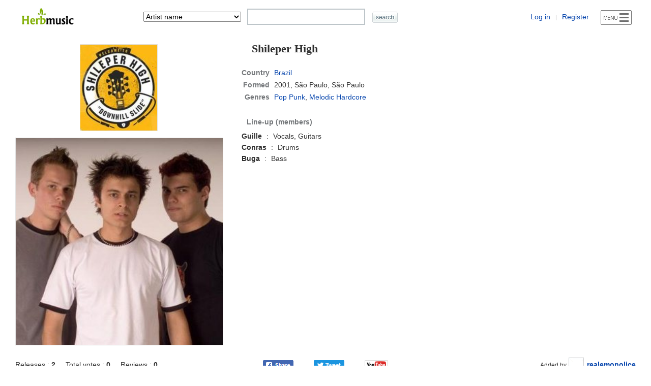

--- FILE ---
content_type: text/html; charset=UTF-8
request_url: https://www.herbmusic.net/artist/shileper-high-2501
body_size: 5666
content:
<!DOCTYPE html>
<html>
<head>
<title>Shileper High - Herb Music</title>
<meta http-equiv="Content-Type" content="text/html; charset=utf-8" />
<meta name="viewport" content="width=device-width, initial-scale=1" />
<meta http-equiv="X-UA-Compatible" content="IE=edge" />
<meta http-equiv="content-language" content="en" />
<meta name="description" content="Shileper High is a Pop Punk, Melodic Hardcore group from Brazil. Discography: Downhill Slide, Shilas on the Rocks. Members: Guille, Conras, Buga." />
<link rel="stylesheet" href="/nv_style.css" type="text/css" />
<link rel="icon" type="image/png" sizes="16x16" href="/img/favicon-16.png" />
<link rel="icon" type="image/png" sizes="32x32" href="/img/favicon-32.png" />
<link rel="icon" type="image/png" sizes="48x48" href="/img/icon-48.png" />
<link rel="icon" type="image/png" sizes="96x96" href="/img/icon-96.png" />
<link rel="icon" type="image/png" sizes="192x192" href="/img/icon-192.png" />
<link rel="apple-touch-icon" sizes="180x180" href="/img/icon-180.png" />
<link rel="canonical" href="https://www.herbmusic.net/artist/shileper-high-2501" />
<meta name="twitter:card" content="summary" />
<meta name="twitter:site" content="@herbmusicnet" />
<meta name="twitter:title" content="Shileper High" />
<meta name="twitter:description" content="Shileper High is a Pop Punk, Melodic Hardcore group from Brazil. Discography: Downhill Slide, Shilas on the Rocks. Members: Guille, Conras, Buga." />
<meta property="og:url" content="https://www.herbmusic.net/artist/shileper-high-2501" />
<meta property="og:type" content="website" />
<meta property="og:site_name" content="Herb Music" />
<meta property="og:title" content="Shileper High" />
<meta property="og:description" content="Shileper High is a Pop Punk, Melodic Hardcore group from Brazil. Discography: Downhill Slide, Shilas on the Rocks. Members: Guille, Conras, Buga." />
<meta property="og:image" content="https://www.herbmusic.net/artist/img/2014/06/2501.jpg" />
<style type="text/css">
.dikiw{margin:0 6px 0 6px;white-space:nowrap}
.diki{cursor:pointer;color:#0645AD}
#art-dcg{width:100%}
#art-dcg td{text-align:center;border-bottom:1px solid #CBCFD3}
#art-dcg th{border-bottom:1px solid #CBCFD3;padding:10px 0 10px 0}
#art-dcg .c1{width:50px}
#art-dcg .c3{}
#art-dcg .c30{width:100px}
#art-dcg .c5{width:30px}
#art-dcg .c6{width:40px}
#art-dcg .c7{width:120px}
#art-dcg .c8{width:110px}
#art-dcg .c9{width:56px}
#art-dcg .c10{width:56px}
#art-dcg .c11{width:56px;font-size:12px}
#art-dcg .c12{padding:8px 0 8px 0}
#art-dcg .c13{padding:12px 4px 12px 14px;text-align:left}
#art-dcg .c13 a{font-size:16px}
#art-dcg .c14{padding:9px 4px 9px 14px;text-align:left}
#art-dcg .c15{padding:6px 4px 6px 14px;text-align:left}
#art-dcg .c12 img{width:42px;height:42px}
.adgard{display:none}
@media (max-width:900px) {
#art-dcg .c30{width:80px}
#art-dcg .c6{width:30px}
#art-dcg .c7{width:100px;font-size:12px}
#art-dcg .c8{width:86px;font-size:12px}
#art-dcg .c9{width:42px;font-size:12px}
#art-dcg .c10{width:42px;font-size:12px}
#art-dcg .c11{width:50px;font-size:11px}
#art-dcg .c13{padding:12px 4px 12px 11px}
#art-dcg .c14{padding:9px 4px 9px 11px}
#art-dcg .c15{padding:6px 4px 6px 11px}
#art-dcg .c16{font-size:12px}
#art-dcg .c17{font-size:12px}
#art-dcg .c18{font-size:12px}
#art-dcg .c19{font-size:12px}
#art-dcg .c20{font-size:12px}}
@media (max-width:750px) {
#art-dcg .c11{display:none}
#art-dcg .c19{display:none}
#art-dcg .c8{display:none}
#art-dcg .c20{display:none}
#art-dcg .c30{width:80px}
.adgard{display:inline}}
@media (max-width:600px) {
#art-dcg .c11{display:none}
#art-dcg .c19{display:none}
#art-dcg .c8{display:none}
#art-dcg .c20{display:none}
#art-dcg .c30{display:none}
#art-dcg .c31{display:none}
.adgard{display:inline}}
@media (max-width:520px) {
#art-dcg .c1{width:48px}
#art-dcg .c5{display:none}
#art-dcg .c6{display:none}
#art-dcg .c7{width:68px;font-size:12px}
#art-dcg .c8{display:none}
#art-dcg .c9{width:32px;font-size:11px;font-weight:normal;text-transform:lowercase}
#art-dcg .c10{width:30px;font-size:11px;font-weight:normal;text-transform:lowercase}
#art-dcg .c11{display:none}
#art-dcg .c13{padding:12px 0 12px 7px}
#art-dcg .c14{padding:9px 0 9px 7px}
#art-dcg .c15{padding:6px 0 6px 7px}
#art-dcg .c16{display:none}
#art-dcg .c17{font-size:12px}
#art-dcg .c18{font-size:11px}
#art-dcg .c19{display:none}
#art-dcg .c20{display:none}
#art-dcg .c30{display:none}
#art-dcg .c31{display:none}
.adgard{display:inline}}
#artist-info-left{float:left;width:32%;margin:0 3% 0 2%;padding:15px 0 22px 0}
#artist-info-right{float:left;width:62%;padding:15px 0 22px 0}
#artist-logo{padding:0 0 13px 0;text-align:center}
#artist-logo img{max-width:100%}
/*#artist-img{max-height:500px;overflow:hidden}*/
#artist-img img{width:100%}
@media (max-width:660px) {
#artist-info-left{float:none;width:88%;margin:0 6% 0 6%;padding:10px 0 22px 0}
#artist-info-right{float:none;width:90%;margin:0 5% 0 5%;padding:10px 0 22px 0}
#artist-img{max-width:400px;margin:0 auto}}
.aa-name{margin:0 10px 0 20px;padding:0 0 24px 0}
.aa-name h1{font-family:georgia;font-size:22px}
.artist-info-title{padding:28px 0 8px 0;margin:0 0 0 10px;color:#74777A}
.member-list{padding:0;margin:0;list-style-type:none}
.member-list li{padding:2px 0 2px 0;line-height:18px}
@media (max-width:500px) {
#artist-info-right{float:none;width:94%;margin:0 3% 0 3%;padding:10px 0 22px 0}}
#artist-infow{padding:0 0 24px 0;line-height:32px;border-bottom:1px solid #CBCFD3}
#artist-info-1{float:left;width:32%;margin:0 0 0 2%}
#artist-info-2{float:left;width:32%;text-align:center}
#artist-info-3{float:left;width:32%;margin:0 2% 0 0;text-align:right}
#artist-sh{width:246px;text-align:left;margin:0 auto}
.almbm1{white-space:nowrap}
.almbm2{margin:0 0 0 20px;white-space:nowrap}
@media (max-width:1000px) {
#artist-info-1{width:50%;margin:0;text-align:center}
#artist-info-2{width:50%;margin:0;text-align:center}
#artist-info-3{width:100%;margin:0;text-align:center;padding:18px 0 0 0}
.almbm1{margin:0 10px 0 10px;white-space:nowrap}
.almbm2{margin:0 10px 0 10px;white-space:nowrap}}
@media (max-width:660px) {
#artist-info-1{width:100%;margin:0;text-align:center;padding:2px 0 0 0}
#artist-info-2{width:100%;margin:0;text-align:center;padding:18px 0 0 0}
#artist-info-3{width:100%;margin:0;text-align:center;padding:18px 0 0 0}
.almbm1{margin:0 10px 0 10px;white-space:nowrap}
.almbm2{margin:0 10px 0 10px;white-space:nowrap}}
.artist-view-section{height:31px;line-height:30px;margin:12px 0 0 0;border-bottom:1px solid #CBCFD3;border-top:1px solid #CBCFD3;background:url(/img/tab30.jpg)}
.artist-section-1{margin:0 0 0 5%;overflow:hidden;white-space:nowrap;text-overflow:ellipsis}
#artist-discog-search{border-bottom:1px solid #CBCFD3}
#artist-discog-sch-1{float:left;width:68%;padding:16px 0 16px 0;margin:0 5% 0 5%;line-height:24px}
#artist-discog-sch-2{float:left;width:17%;padding:19px 0 0 0;text-align:right}
@media (max-width:580px) {
#artist-discog-sch-1{float:none;width:90%;padding:14px 0 14px 0;text-align:center}
#artist-discog-sch-2{float:none;width:100%;padding:2px 0 19px 0;text-align:center}}
.bdcl{padding:0 0 3px 0}
.bdcb{font-size:12px;color:#888888}
.dlnre{color:#888888;margin:0 0 0 12px}
#artist-photo{margin:0 1% 0 1%}
#artist-photo .d1{float:left;width:25%;text-align:center;padding:20px 0 0 0}
#artist-photo .d1 img{max-width:88%}
.artist-photo-title{padding:4px 0 0 0;margin:0 6% 0 6%}
#artist-all-photo{text-align:center;padding:20px 0 20px 0;border-bottom:1px solid #CBCFD3}
@media (max-width:740px) {
#artist-photo .d1{width:50%}
.avipcbu{clear:both}}
#tracks{width:100%}
#tracks tr{border-bottom:1px solid #CBCFD3}
#tracks th{height:32px}
#tracks .c1{width:70px}
#tracks .c2{}
#tracks .c3{width:35%}
#tracks .c4{width:60px}
#tracks .c5{width:60px}
#tracks .c6{text-align:center}
#tracks .c7{height:20px;padding:7px 5px 7px 0;text-align:left}
#tracks .c8{height:20px;padding:7px 5px 7px 0;text-align:left}
#tracks .c9{text-align:center}
@media (max-width:900px) {
#tracks .c1{width:54px}
#tracks .c4{width:50px;font-size:12px}
#tracks .c5{width:50px;font-size:12px}
#tracks .c9{font-size:12px}}
@media (max-width:520px) {
#tracks .c1{width:40px}
#tracks .c2{font-size:12px}
#tracks .c3{font-size:12px}
#tracks .c4{width:32px;font-size:11px;font-weight:normal;text-transform:lowercase}
#tracks .c5{width:30px;font-size:11px;font-weight:normal;text-transform:lowercase}
#tracks .c8{font-size:12px}
#tracks .c8 a{font-size:12px}
#tracks .c9{font-size:12px}}
#artist-notes{margin:12px 0 0 0;border-top:1px solid #CBCFD3;border-bottom:1px solid #CBCFD3}
#artist-notes-1{padding:5px 0 0 0;margin:0 0 0 20px;line-height:38px}
#artist-notes-2{padding:0 0 15px 0;margin:0 10px 0 10px;line-height:22px}
#ar-contrib{margin:12px 0 0 0;border-top:1px solid #CBCFD3;border-bottom:1px solid #CBCFD3}
#ar-contrib-1{padding:7px 0 0 0;margin:0 0 0 20px;line-height:34px}
#ar-contrib-2{padding:0 0 13px 0;margin:0 0 0 10px;line-height:34px}
#ar-contrib-2 .un{white-space:nowrap;margin:0 17px 0 0}
#share-1{float:left;width:100px}
#share-3{float:left;width:100px}
#yt-btn{float:left;width:46px}
#artist-ln{padding:28px 0 2px 0;margin:0 0 0 10px;line-height:18px}
@media (max-width:660px) {
#artist-ln{margin:0;text-align:center}}
.ad-artist{margin:12px 0 0 0;text-align:center}
</style>
<script async src="https://www.googletagmanager.com/gtag/js?id=UA-27730655-2"></script>
<script>
window.dataLayer = window.dataLayer || [];
function gtag(){dataLayer.push(arguments);}
gtag('js', new Date());
gtag('config', 'UA-27730655-2');
</script>
</head>
<body>
<div id="AutoHttpBody" style="display:none"></div>
<div id="InfoBody" onmouseover="avU()" style="display:none; position:absolute; width:660px; height:270px; z-index:3; overflow:hidden;"></div>
<div id="CollWishBody" style="display:none"></div>
<div id="ReviewRecommendBody" style="display:none; position:absolute; width:220px; z-index:5;"></div>
<div id="MessageBox" style="display:none"></div>
<div id="wrapper"><form name="album_search" method="get" onsubmit="return mkSearchChk()">
<div id="top-dv">
	<div id="top-dv-1"><a href="/"><img src="/img/logo7.png" alt="Herb Music" title="Herb Music" class="valign-middle" /></a></div>
	<div id="top-dv-2">
		<select name="s_mode" onchange="smsc()">
		<option value="artist">Artist name</option>
		<option value="style">Artist genres</option>
		<option value="country">Artist country</option>
		<option value="album">Album title</option>
		<option value="song">Album songs</option>
		<option value="label">Album labels</option>
		<option value="release_date">Album a Year</option>
		<option value="member">Album line-up</option>
		<option value="as1">Advanced Artist Search</option>
		<option value="as2">Advanced Album Search</option>
		</select>
	</div>
	<div id="top-dv-3">
		<input type="text" name="sz_memo" onKeyUp="ShowAutoL(this.value,event);" onClick="ShowAutoL(this.value,event);" onKeyDown="keydownfunc(event);" class="top-sch-it" autocomplete="off" />
	</div>
	<div id="top-dv-4"><input type="image" src="/img/sh.gif" class="valign-middle top-sch-ii" alt="search" /></div>
	<div id="top-dv-5">
		<span class="topd5s"><a href="/member/login_form.php" rel="nofollow">Log in</a> <span class="tty">|</span> <a href="/member/join.php" rel="nofollow">Register</a></span>
		<img src="/img/m-menu.png" alt="Menu" title="Menu" onclick="open_menu(event)" class="menu-btn" />
	</div>
	<div class="clear"></div>
</div>
<input type="hidden" name="advanced" value="off" />
<input type="hidden" name="imp" value="y" />
</form>
<div class="main-wrapper">
<div itemscope itemtype="http://schema.org/MusicGroup">
<link itemprop="url" href="/artist/shileper-high-2501" />
<div id="artist-info-left"><div id="artist-logo"><img itemprop="logo" src="/artist/logo/2014/06/2501.jpg" class="artwork" alt="Shileper High logo" title="Shileper High logo" /></div><div id="artist-img"><img itemprop="image" src="/artist/img/2014/06/2501.jpg" class="artwork" alt="Shileper High photo" title="Shileper High photo" /></div></div>
<div id="artist-info-right">
<div class="aa-name"><h1 itemprop="name">Shileper High</h1></div>
<table id="artist-info-table"><tr><th>Country</th><td><a href="/country/Brazil"><span class="no-br">Brazil</span></a></td></tr><tr><th>Formed</th><td><meta itemprop="foundingDate" content="2001" />2001, <span itemprop="foundingLocation">São Paulo, São Paulo</span></td></tr><tr><th>Genres</th><td><span itemprop="genre"><a href="/genre/Pop+Punk"><span class="no-br">Pop Punk</span></a>, <a href="/genre/Melodic+Hardcore"><span class="no-br">Melodic Hardcore</span></a></span></td></tr></table><div class="artist-info-title"><h2><span class="tt1">Line-up (members)</span></h2></div>
<div><ul class="member-list"><li itemprop="member" itemscope itemtype="http://schema.org/Person"><meta itemprop="jobTitle" content="Musician" /><span itemprop="name" class="musician">Guille</span> <span class="em">:</span> Vocals, Guitars</li><li itemprop="member" itemscope itemtype="http://schema.org/Person"><meta itemprop="jobTitle" content="Musician" /><span itemprop="name" class="musician">Conras</span> <span class="em">:</span> Drums</li><li itemprop="member" itemscope itemtype="http://schema.org/Person"><meta itemprop="jobTitle" content="Musician" /><span itemprop="name" class="musician">Buga</span> <span class="em">:</span> Bass</li></ul></div></div>
<div class="clear"></div>

<div id="artist-infow">

	<div id="artist-info-1">
		<span class="no-br">Releases : <b>2</b></span> &nbsp; &nbsp; 
		<span class="no-br">Total votes : <b>0</b></span> &nbsp; &nbsp; 
		<span class="no-br">Reviews : <b>0</b></span>
	</div>
	<div id="artist-info-2">
		<div id="artist-sh"><div id="share-1"><a href="http://www.facebook.com/sharer.php?u=https%3A%2F%2Fwww.herbmusic.net%2Fartist%2Fshileper-high-2501" target="_blank" rel="nofollow" title="Share on Facebook"><img src="/img3/btn-facebook.png" class="valign-middle" alt="Share on Facebook" /></a></div>
<div id="share-3"><a href="http://twitter.com/intent/tweet?text=Shileper+High+-+Herb+Music&url=https%3A%2F%2Fwww.herbmusic.net%2Fartist%2Fshileper-high-2501" target="_blank" rel="nofollow" title="Share on Twitter"><img src="/img3/btn-twitter.png" class="valign-middle" alt="Share on Twitter" /></a></div><div id="yt-btn"><a href="https://www.youtube.com/results?search_query=Shileper+High" target="_blank" rel="nofollow"><img src="/img2/ytb.gif" style="width:46px;height:20px" alt="youtube" /></a></div>
			<div class="clear"></div>
		</div>
	</div>
		<div id="artist-info-3">
		<span class="almbm1"><span class="f12">Added by</span> <img src="/member/icon30/0.jpg" class="uin" /> <a href="/user/Hykez"><b>realemopolice</b></a></span></div>
	<div class="clear"></div>

</div>

<div class="ad-artist">
<script async src="https://pagead2.googlesyndication.com/pagead/js/adsbygoogle.js"></script>
<!-- hm artist 1 -->
<ins class="adsbygoogle"
     style="display:block"
     data-ad-client="ca-pub-7565159152914339"
     data-ad-slot="8397582469"
     data-ad-format="auto"
     data-full-width-responsive="true"></ins>
<script>
     (adsbygoogle = window.adsbygoogle || []).push({});
</script>
</div><div class="artist-view-section"><div class="artist-section-1"><h2>Shileper High Discography</h2></div></div>
<div id="discogDxv">
<form name="bals" action="/artist/shileper-high-2501" method="get" onsubmit="return false;">
<input type="hidden" name="idx" value="2501" />
<input type="hidden" name="type" value="all" />
<div id="artist-discog-search">
<div id="artist-discog-sch-1">
	<span class="dikiw">▶ <b><u>All</u></b> (2)</span> <span class="dikiw"><span onclick="discogDx('2501','album','f3');" class="diki"><b>Studio</b></span> (2)</span></div>
<div id="artist-discog-sch-2">
	<select name="order_by" onchange="discogDx2()">
	<option value="f1">Album title</option>
	<option value="f2">Type</option>
	<option value="f3" selected>Release date</option>
	<option value="f4">Rating</option>
	<option value="f5">Votes</option>
	<option value="f6">Reviews</option>
	<option value="f7">Ranked</option>
	</select>
</div>
<div class="clear"></div>
</div>
</form>

<table id="art-dcg">
<thead><tr>
<th class="c1"></th>
<th class="c3">Album title</th>
<th class="c30">Lyrics</th>
<th class="c5"></th>
<th class="c6"></th>
<th class="c7">Type</th>
<th class="c8">Released</th>
<th class="c9">Rating</th>
<th class="c10">Votes</th>
<th class="c11">Reviews</th>
</tr></thead>
<tbody><tr itemprop="album" itemscope itemtype="http://schema.org/MusicAlbum">
<td class="c12"><a href="/album/shileper-high-downhill-slide-17995"><img itemprop="image" src="/thumb/album1/2014/06/5/17995.jpg" class="artwork" alt="Shileper High - Downhill Slide" title="Shileper High - Downhill Slide" /></a></td>
<td class="c13"><link itemprop="albumProductionType" href="http://schema.org/StudioAlbum" /><link itemprop="albumReleaseType" href="http://schema.org/AlbumRelease" /><a itemprop="url" href="/album/shileper-high-downhill-slide-17995"><strong><span itemprop="name">Downhill Slide</span></strong></a><span class="adgard"> (2004)</span></td>
<td class="c31"></td>
<td class="c16"><img src="/img/c.gif" onclick="coll_wish_list_2(17995,'c','a',21,event)" class="coll-wish" title="add to collection" alt="collection" /></td>
<td class="c16"><img src="/img/w.gif" onclick="coll_wish_list_2(17995,'w','a',21,event)" class="coll-wish" title="add to wish list" alt="wish list" /></td>
<td class="c18"><b>Studio</b></td>
<td class="c20"><b><span itemprop="datePublished">2004</span></b></td>
<td class="c17"><b>-</b></td>
<td class="c17">0</td>
<td class="c19">0</td>
</tr>
<tr itemprop="album" itemscope itemtype="http://schema.org/MusicAlbum">
<td class="c12"><a href="/album/shileper-high-shilas-on-the-rocks-17994"><img itemprop="image" src="/thumb/album1/2014/06/5/17994.jpg" class="artwork" alt="Shileper High - Shilas on the Rocks" title="Shileper High - Shilas on the Rocks" /></a></td>
<td class="c13"><link itemprop="albumProductionType" href="http://schema.org/StudioAlbum" /><link itemprop="albumReleaseType" href="http://schema.org/AlbumRelease" /><a itemprop="url" href="/album/shileper-high-shilas-on-the-rocks-17994"><strong><span itemprop="name">Shilas on the Rocks</span></strong></a><span class="adgard"> (2006)</span></td>
<td class="c31"></td>
<td class="c16"><img src="/img/c.gif" onclick="coll_wish_list_2(17994,'c','a',21,event)" class="coll-wish" title="add to collection" alt="collection" /></td>
<td class="c16"><img src="/img/w.gif" onclick="coll_wish_list_2(17994,'w','a',21,event)" class="coll-wish" title="add to wish list" alt="wish list" /></td>
<td class="c18"><b>Studio</b></td>
<td class="c20"><b><span itemprop="datePublished">2006</span></b></td>
<td class="c17"><b>-</b></td>
<td class="c17">0</td>
<td class="c19">0</td>
</tr>
</tbody>
</table>
</div>
<div id="artist-notes">
<div id="artist-notes-1"><span class="tt1"><b>Additional notes</b></span></div>
<div id="artist-notes-2">Started as a Green Day cover band.</div>
</div>

</div>
</div></div>

<div id="footer">
<span class="footer-1">© 2012-2026&nbsp; <b>Herb Music</b></span>
<span class="footer-2">Database and community for music</span>
<span class="footer-3"><a href="/about/">About us</a></span>
</div><div id="menu-body" style="display:none">
<div class="menu-b">
	<div class="mli-1"><a href="/album/review_list.php"><strong>Album Reviews</strong></a></div>
	<div class="mli-1"><a href="/album/comment_list.php"><strong>Album Comments</strong></a></div>
	<div class="mli-1"><a href="/album/track_ratings.php"><strong>Track Ratings</strong></a></div>
	<div class="clear"></div>
</div>
<div class="menu-l"></div>
<div class="menu-b">
	<div class="mli-1"><a href="/album/new_releases.php"><strong>New Albums</strong></a></div>
	<div class="mli-1"><a href="/album/upcoming_releases.php"><strong>Upcoming Albums</strong></a></div>
	<div class="mli-1"><a href="/videos/"><strong>Videos</strong></div>
	<div class="clear"></div>
</div>
<div class="menu-l"></div>
<div class="menu-b">
	<div class="mli-1"><a href="/album/top_albums.php"><strong>Top Albums</strong></a></div>
	<div class="mli-1"><a href="/best-albums-of-2019/"><strong>Album of the Year</strong></a></div>
	<div class="mli-1"><a href="/album/top_tracks.php"><strong>Top Tracks</strong></a></div>
	<div class="clear"></div>
</div>
<div class="menu-l"></div>
<div class="menu-b">
	<div class="mli-1"><a href="/artist/newest_artist_list.php">Latest Artists</a></div>
	<div class="mli-1"><a href="/album/newest_album_list.php">Latest Albums</a></div>
	<div class="mli-1"><a href="/lyrics/latest_album_lyrics.php">Latest Lyrics</a></div>
	<div class="mli-1"><a href="/artist/artist_photo_galleries.php">Artist Photos</a></div>
	<div class="mli-1"><a href="/album/search.php?advanced=on">Advanced Search</a></div>
	<div class="clear"></div>
</div>
<div class="menu-l"></div>
<div class="menu-b">
	<div class="mli-1"><a href="/alphabet/A">A</a></div>
	<div class="mli-1"><a href="/alphabet/B">B</a></div>
	<div class="mli-1"><a href="/alphabet/C">C</a></div>
	<div class="mli-1"><a href="/alphabet/D">D</a></div>
	<div class="mli-1"><a href="/alphabet/E">E</a></div>
	<div class="mli-1"><a href="/alphabet/F">F</a></div>
	<div class="mli-1"><a href="/alphabet/G">G</a></div>
	<div class="mli-1"><a href="/alphabet/H">H</a></div>
	<div class="mli-1"><a href="/alphabet/I">I</a></div>
	<div class="mli-1"><a href="/alphabet/J">J</a></div>
	<div class="mli-1"><a href="/alphabet/K">K</a></div>
	<div class="mli-1"><a href="/alphabet/L">L</a></div>
	<div class="mli-1"><a href="/alphabet/M">M</a></div>
	<div class="mli-1"><a href="/alphabet/N">N</a></div>
	<div class="mli-1"><a href="/alphabet/O">O</a></div>
	<div class="mli-1"><a href="/alphabet/P">P</a></div>
	<div class="mli-1"><a href="/alphabet/Q">Q</a></div>
	<div class="mli-1"><a href="/alphabet/R">R</a></div>
	<div class="mli-1"><a href="/alphabet/S">S</a></div>
	<div class="mli-1"><a href="/alphabet/T">T</a></div>
	<div class="mli-1"><a href="/alphabet/U">U</a></div>
	<div class="mli-1"><a href="/alphabet/V">V</a></div>
	<div class="mli-1"><a href="/alphabet/W">W</a></div>
	<div class="mli-1"><a href="/alphabet/X">X</a></div>
	<div class="mli-1"><a href="/alphabet/Y">Y</a></div>
	<div class="mli-1"><a href="/alphabet/Z">Z</a></div>
	<div class="mli-1"><a href="/alphabet/etc">etc.</a></div>
	<div class="clear"></div>
</div>
<div class="menu-b-st">
	<div class="mli-1"><a href="/genre/Pop">Pop</a></div>
	<div class="mli-1"><a href="/genre/Rock">Rock</a></div>
	<div class="mli-1"><a href="/genre/Metal">Metal</a></div>
	<div class="mli-1"><a href="/genre/Jazz">Jazz</a></div>
	<div class="mli-1"><a href="/genre/Soul">Soul</a></div>
	<div class="mli-1"><a href="/genre/R%2526B">R&amp;B</a></div>
	<div class="mli-1"><a href="/genre/Hip+Hop">Hip Hop</a></div>
	<div class="mli-1"><a href="/genre/Blues">Blues</a></div>
	<div class="mli-1"><a href="/genre/Country">Country</a></div>
	<div class="mli-1"><a href="/genre/Electronic">Electronic</a></div>
	<div class="clear"></div>
</div>
<div class="menu-l"></div>
<div class="menu-b">
	<div class="mli-1"><a href="/board/Free_Board">Free Board</a></div>
	<div class="mli-1"><a href="/board/News">News</a></div>
	<div class="mli-1"><a href="/board/Playlist_of_the_Day">Playlist of the Day</a></div>
	<div class="mli-1"><a href="/board/Market">Market</a></div>
	<div class="mli-1"><a href="/board/Music_Videos">Music Videos</a></div>
	<div class="mli-1"><a href="/polls/">Polls</a></div>
	<div class="clear"></div>
</div>
<div class="menu-l"></div>
<div class="menu-b">
	<div class="mli-1"><a href="/board/Notice">Notice</a></div>
	<div class="mli-1"><a href="/main/site_information.php" rel="nofollow">Site Status</a></div>
	<div class="mli-1"><a href="/member/users.php">Users : 493</a></div>
	<div class="mli-1"><a href="/member/online.php" rel="nofollow">Online</a></div>
	<div class="clear"></div>
</div>
<div class="menu-b-st">
	<div class="mli-1">Artists : 5,348</div>
	<div class="mli-1">Albums : 40,736</div>
	<div class="mli-1">Reviews : 628</div>
	<div class="mli-1">Lyrics : 2,083</div>
	<div class="clear"></div>
</div>
<div class="menu-l"></div>
<div class="menu-b">
	<div class="mli-1">Add an Artist</div>
	<div class="mli-1"><a href="/"><b>HOME</b></a></div>
	<div class="mli-1"><span class="mn-close" onclick="open_menu(event)">Close</span></div>
	<div class="clear"></div>
</div>
</div>

</body>

<script defer src="/nv_script_lib.js"></script>
<script defer src="/etc/nv_autokey_lib.js"></script>
<script defer src="/etc/nv_coll_wish_lib.js"></script>
<script defer src="/etc/preview_lib.js"></script>
<script defer src="/etc/review_rec_lib.js"></script>
<script defer src="/etc/nv_discog_lib.js"></script>

</html>

--- FILE ---
content_type: text/html; charset=utf-8
request_url: https://www.google.com/recaptcha/api2/aframe
body_size: 266
content:
<!DOCTYPE HTML><html><head><meta http-equiv="content-type" content="text/html; charset=UTF-8"></head><body><script nonce="8fwn87MFLf4XAd2cbjaWtw">/** Anti-fraud and anti-abuse applications only. See google.com/recaptcha */ try{var clients={'sodar':'https://pagead2.googlesyndication.com/pagead/sodar?'};window.addEventListener("message",function(a){try{if(a.source===window.parent){var b=JSON.parse(a.data);var c=clients[b['id']];if(c){var d=document.createElement('img');d.src=c+b['params']+'&rc='+(localStorage.getItem("rc::a")?sessionStorage.getItem("rc::b"):"");window.document.body.appendChild(d);sessionStorage.setItem("rc::e",parseInt(sessionStorage.getItem("rc::e")||0)+1);localStorage.setItem("rc::h",'1769838754201');}}}catch(b){}});window.parent.postMessage("_grecaptcha_ready", "*");}catch(b){}</script></body></html>

--- FILE ---
content_type: application/javascript
request_url: https://www.herbmusic.net/etc/nv_discog_lib.js
body_size: 705
content:
<!--
var discog = null;
var pDiscogTime = false;

function sendReqDiscog(url,params,HttpMethod) {
	if (!HttpMethod) HttpMethod = "GET";
	discog = getDiscogXMLHTTPRequest();
	if (discog) {
		discog.onreadystatechange = onReadyStateDiscog;
		discog.open(HttpMethod,url,true);
		discog.setRequestHeader("Content-Type","application/x-www-form-urlencoded; charset=UTF-8'");
		discog.send(params);
	}
}

function getDiscogXMLHTTPRequest() {
	var xRequest = null;
	if (window.XMLHttpRequest) {
		xRequest = new XMLHttpRequest(); //mozilla safari
	}
	else if (typeof ActiveXObject != "undefined") {
		xRequest = new ActiveXObject("Microsoft.XMLHTTP"); //ie
	}
	return xRequest;
}

function onReadyStateDiscog() {
	var ready = discog.readyState;
	var data = null;
	if (ready==4) { //complete
		data = discog.responseText;
	}
	toConsoleDiscog(data);
}

function toConsoleDiscog(data) {
	if (data!=null) {
		discogDxv.innerHTML = data;
	}
}

function eDiscogTimeout() {
	clearTimeout(pDiscogTime);
	pDiscogTime = false;
}

function sDiscogTimeout() {
	pDiscogTime = setTimeout("eDiscogTimeout()",500);
}

function discogDx(idx,type,order_by) {

	if (pDiscogTime!=false) return;
	if (!idx || !type || !order_by) return;

	sDiscogTimeout();
	sendReqDiscog("/artist/nv_discog.php","idx="+idx+"&type="+type+"&order_by="+order_by,"POST");
}

function discogDx2() {
	var f = document.forms["bals"];

	var idx = f.elements["idx"].value;
	var type = f.elements["type"].value;
	var order_by = f.elements["order_by"].options[f.order_by.selectedIndex].value;

	discogDx(idx,type,order_by);
}

//-->